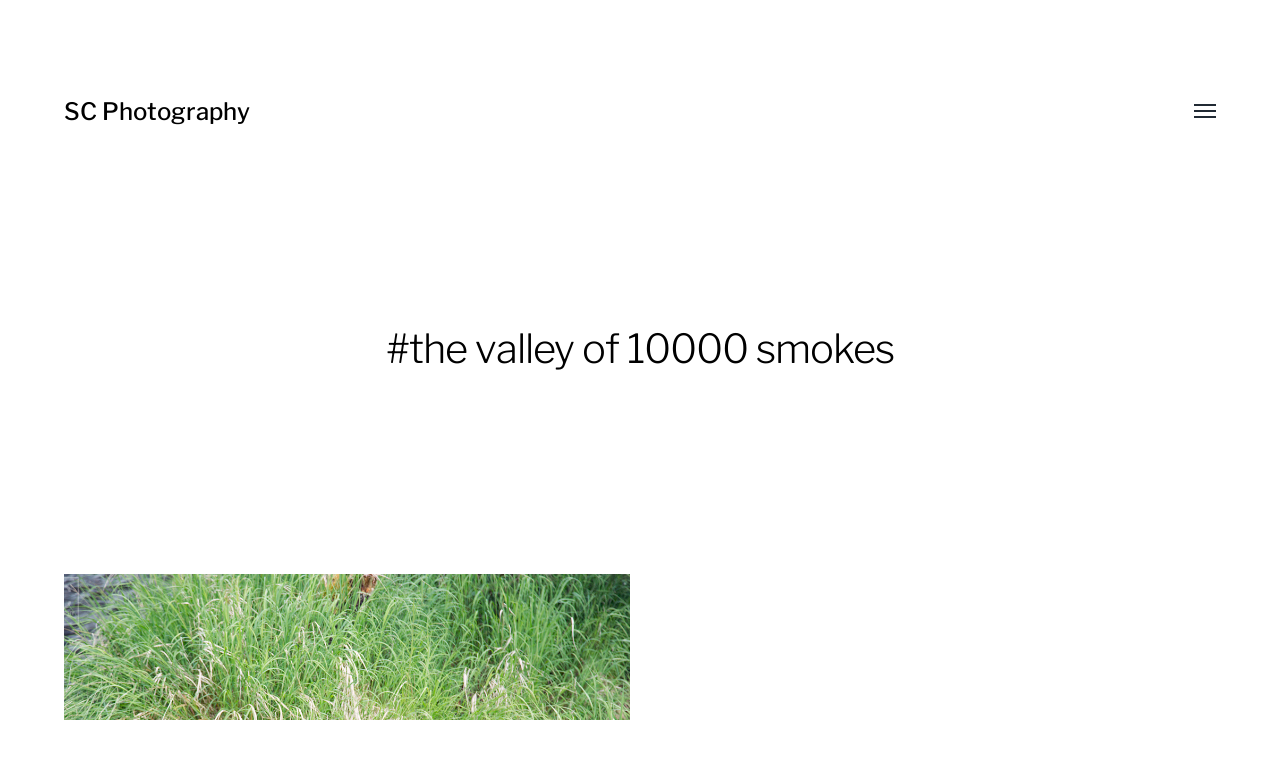

--- FILE ---
content_type: text/html; charset=UTF-8
request_url: https://s-c-photography.com/wp-admin/admin-ajax.php
body_size: 283
content:
79969.9e812cede00c0d52ca59e308eb2c5acf